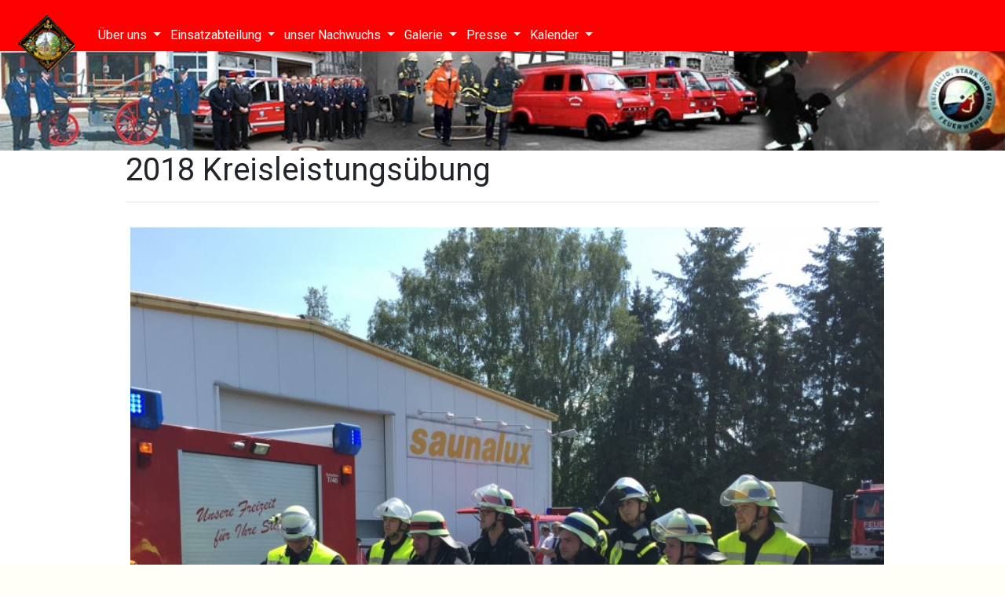

--- FILE ---
content_type: text/html; charset=UTF-8
request_url: http://www.ffw-eschenrod.de/Galerie/uebungen/leistungsuebung
body_size: 2765
content:
<!doctype html>
<html lang="de">
<head>

    <meta charset="utf-8">
    <meta name="viewport" content="width=device-width, initial-scale=1, shrink-to-fit=no">

    <title>Feuerwehr Eschenrod | 2018 Kreisleistungs&uuml;bung</title>
    <meta name="description" content="Willkommen bei der Freiwilligen Feuerwehr Eschenrod, Schotten">


    <script defer src="https://use.fontawesome.com/releases/v5.0.10/js/all.js"
            integrity="sha384-slN8GvtUJGnv6ca26v8EzVaR9DC58QEwsIk9q1QXdCU8Yu8ck/tL/5szYlBbqmS+"
            crossorigin="anonymous"></script>

    <link href="https://fonts.googleapis.com/css?family=Roboto" rel="stylesheet">
    <script src="https://code.jquery.com/jquery-3.3.1.slim.min.js"
            integrity="sha384-q8i/X+965DzO0rT7abK41JStQIAqVgRVzpbzo5smXKp4YfRvH+8abtTE1Pi6jizo"
            crossorigin="anonymous"></script>
    <script src="https://cdnjs.cloudflare.com/ajax/libs/popper.js/1.14.3/umd/popper.min.js"
            integrity="sha384-ZMP7rVo3mIykV+2+9J3UJ46jBk0WLaUAdn689aCwoqbBJiSnjAK/l8WvCWPIPm49"
            crossorigin="anonymous"></script>
    <script src="https://stackpath.bootstrapcdn.com/bootstrap/4.1.1/js/bootstrap.min.js"
            integrity="sha384-smHYKdLADwkXOn1EmN1qk/HfnUcbVRZyYmZ4qpPea6sjB/pTJ0euyQp0Mk8ck+5T"
            crossorigin="anonymous"></script>
    <link rel="stylesheet" href="https://stackpath.bootstrapcdn.com/bootstrap/4.1.1/css/bootstrap.min.css"
          integrity="sha384-WskhaSGFgHYWDcbwN70/dfYBj47jz9qbsMId/iRN3ewGhXQFZCSftd1LZCfmhktB" crossorigin="anonymous">


    <link rel="stylesheet" href="http://www.ffw-eschenrod.de/assets/css/index.css">
<link rel="stylesheet" href="http://www.ffw-eschenrod.de/assets/plugins/lightbox-gallery/gallery.min.css">
<link rel="stylesheet" href="http://www.ffw-eschenrod.de/assets/vendor/photoswipe/photoswipe.css">
<link rel="stylesheet" href="http://www.ffw-eschenrod.de/assets/vendor/photoswipe/default-skin/default-skin.css">

    <link rel="shortcut icon" type="image/x-icon"
          href="http://www.ffw-eschenrod.de/assets/images/favicon-fire-extinguisher.ico">
    </head>
<body>


<header class="header" role="banner">


    <nav class="navbar navbar-expand-lg navbar-light fixed-top " style="background-color: red;">
        <a class="navbar-brand" href="http://www.ffw-eschenrod.de">
            <img src="http://www.ffw-eschenrod.de/thumbs/assets/images/fahne-75x75.gif" title="Logo"
                 class="header-logo"/>
        </a>
        <button class="navbar-toggler" type="button" data-toggle="collapse" data-target="#navbarTogglerDemo01"
                aria-controls="navbarTogglerDemo01" aria-expanded="false" aria-label="Toggle navigation">
            <span class="navbar-toggler-icon"></span>
        </button>

        <div class="collapse navbar-collapse" id="navbarTogglerDemo01">


            <ul class="navbar-nav mr-auto mt-2 mt-lg-0 ">
                <li class="nav-item">
                        <div class="nav">

                    <div class="dropdown">
                <a
                    class=" dropdown-hover dropdown-toggle  "
                    href="http://www.ffw-eschenrod.de/ueber-uns "
                    data-toggle="dropdown"
                    aria-haspopup="true"
                    aria-expanded="false"
                >
                    &Uuml;ber uns                </a>
                                    <div class="dropdown-menu" aria-labelledby="dropdownMenuButton">
                                                    <a class="dropdown-item " href="http://www.ffw-eschenrod.de/ueber-uns/historie"> Historie</a></>
                                                    <a class="dropdown-item " href="http://www.ffw-eschenrod.de/ueber-uns/Vorstand"> Vorstand, Wehrf&uuml;hrung &amp; Betreuer</a></>
                                            </div>
                
            </div>
                    <div class="dropdown">
                <a
                    class=" dropdown-hover dropdown-toggle  "
                    href="http://www.ffw-eschenrod.de/Einsatzabteilung "
                    data-toggle="dropdown"
                    aria-haspopup="true"
                    aria-expanded="false"
                >
                    Einsatzabteilung                </a>
                                    <div class="dropdown-menu" aria-labelledby="dropdownMenuButton">
                                                    <a class="dropdown-item " href="http://www.ffw-eschenrod.de/Einsatzabteilung/Einsaetze"> Eins&auml;tze</a></>
                                                    <a class="dropdown-item " href="http://www.ffw-eschenrod.de/Einsatzabteilung/Wettkaempfe"> Wettk&auml;mpfe</a></>
                                                    <a class="dropdown-item " href="http://www.ffw-eschenrod.de/Einsatzabteilung/Ausbildungsstand"> Ausbildungsstand</a></>
                                            </div>
                
            </div>
                    <div class="dropdown">
                <a
                    class=" dropdown-hover dropdown-toggle  "
                    href="http://www.ffw-eschenrod.de/Jugend "
                    data-toggle="dropdown"
                    aria-haspopup="true"
                    aria-expanded="false"
                >
                    unser Nachwuchs                </a>
                                    <div class="dropdown-menu" aria-labelledby="dropdownMenuButton">
                                                    <a class="dropdown-item " href="http://www.ffw-eschenrod.de/Jugend/die-jugendfeuerwehr"> Jugendfeuerwehr</a></>
                                                    <a class="dropdown-item " href="http://www.ffw-eschenrod.de/Jugend/Bambini"> Bambini-Feuerwehr</a></>
                                            </div>
                
            </div>
                    <div class="dropdown">
                <a
                    class=" dropdown-hover dropdown-toggle active "
                    href="http://www.ffw-eschenrod.de/Galerie "
                    data-toggle="dropdown"
                    aria-haspopup="true"
                    aria-expanded="false"
                >
                    Galerie                </a>
                                    <div class="dropdown-menu" aria-labelledby="dropdownMenuButton">
                                                    <a class="dropdown-item active" href="http://www.ffw-eschenrod.de/Galerie/uebungen"> &Uuml;bungen</a></>
                                                    <a class="dropdown-item " href="http://www.ffw-eschenrod.de/Galerie/wettkaempfe"> Wettk&auml;mpfe</a></>
                                                    <a class="dropdown-item " href="http://www.ffw-eschenrod.de/Galerie/jugendfeuerwehr"> Jugendfeuerwehr</a></>
                                                    <a class="dropdown-item " href="http://www.ffw-eschenrod.de/Galerie/bambini-gruppe"> Bambini Gruppe</a></>
                                                    <a class="dropdown-item " href="http://www.ffw-eschenrod.de/Galerie/veranstaltungen"> Veranstaltungen</a></>
                                            </div>
                
            </div>
                    <div class="dropdown">
                <a
                    class=" dropdown-hover dropdown-toggle  "
                    href="http://www.ffw-eschenrod.de/Presse "
                    data-toggle="dropdown"
                    aria-haspopup="true"
                    aria-expanded="false"
                >
                    Presse                </a>
                                    <div class="dropdown-menu" aria-labelledby="dropdownMenuButton">
                                                    <a class="dropdown-item " href="http://www.ffw-eschenrod.de/Presse/aktuell"> Aktuell</a></>
                                                    <a class="dropdown-item " href="http://www.ffw-eschenrod.de/Presse/ankuendigung"> Ank&uuml;ndigung</a></>
                                            </div>
                
            </div>
                    <div class="dropdown">
                <a
                    class=" dropdown-hover dropdown-toggle  "
                    href="http://www.ffw-eschenrod.de/Kalender "
                    data-toggle="dropdown"
                    aria-haspopup="true"
                    aria-expanded="false"
                >
                    Kalender                </a>
                                    <div class="dropdown-menu" aria-labelledby="dropdownMenuButton">
                                                    <a class="dropdown-item " href="http://www.ffw-eschenrod.de/Kalender/calendar"> Kalender</a></>
                                                    <a class="dropdown-item " href="http://www.ffw-eschenrod.de/Kalender/dienstplaene"> Dienstpl&auml;ne</a></>
                                                    <a class="dropdown-item " href="http://www.ffw-eschenrod.de/Kalender/dorfkalender"> Dorfkalender</a></>
                                            </div>
                
            </div>
            </div>

                </li>

            </ul>


        </div>

    </nav>

    <img src="http://www.ffw-eschenrod.de/thumbs/assets/images/header_breit-946x101.jpg" title="Logo"
         class="header-banner"/>


</header>

    <main class="main" role="main">

        <header class="wrap">
            <h1>2018 Kreisleistungs&uuml;bung</h1>
            <div class="intro text">
                            </div>
            <hr />
        </header>

        <div class="text wrap">
            <div id="" class="" data-js="photoswipe-gallery" itemscope itemtype="http://schema.org/ImageGallery" >

  <!-- All images as <figure> elements -->

    <figure class="klg-cols-1 klg-mobilecols-1" itemprop="associatedMedia" itemscope itemtype="http://schema.org/ImageObject" data-count="13" data-more-count="12"  >

      <a href="http://www.ffw-eschenrod.de/content/4-Galerie/1-uebungen/20230522-leistungsuebung/img_1473.jpg" data-image="http://www.ffw-eschenrod.de/content/4-Galerie/1-uebungen/20230522-leistungsuebung/img_1473.jpg" data-size="3264×2448" itemprop="contentUrl">

        <!-- Preview-Image as defined -->
                  <img src="http://www.ffw-eschenrod.de/thumbs/Galerie/uebungen/leistungsuebung/img_1473-800x800.jpg" alt="">        
        <!-- Image-Title & -Caption -->
        <figcaption itemprop="caption description">

                  </figcaption>

      </a>

    </figure>

    <figure class="klg-cols-4 klg-mobilecols-2" itemprop="associatedMedia" itemscope itemtype="http://schema.org/ImageObject" data-count="13" data-more-count="11"  >

      <a href="http://www.ffw-eschenrod.de/content/4-Galerie/1-uebungen/20230522-leistungsuebung/img_1476.jpg" data-image="http://www.ffw-eschenrod.de/content/4-Galerie/1-uebungen/20230522-leistungsuebung/img_1476.jpg" data-size="3264×2448" itemprop="contentUrl">

        <!-- Preview-Image as defined -->
                  <img src="http://www.ffw-eschenrod.de/thumbs/Galerie/uebungen/leistungsuebung/img_1476-800x800.jpg" alt="">        
        <!-- Image-Title & -Caption -->
        <figcaption itemprop="caption description">

                  </figcaption>

      </a>

    </figure>

    <figure class="klg-cols-4 klg-mobilecols-2" itemprop="associatedMedia" itemscope itemtype="http://schema.org/ImageObject" data-count="13" data-more-count="10"  >

      <a href="http://www.ffw-eschenrod.de/content/4-Galerie/1-uebungen/20230522-leistungsuebung/img_1479.jpg" data-image="http://www.ffw-eschenrod.de/content/4-Galerie/1-uebungen/20230522-leistungsuebung/img_1479.jpg" data-size="3264×2448" itemprop="contentUrl">

        <!-- Preview-Image as defined -->
                  <img src="http://www.ffw-eschenrod.de/thumbs/Galerie/uebungen/leistungsuebung/img_1479-800x800.jpg" alt="">        
        <!-- Image-Title & -Caption -->
        <figcaption itemprop="caption description">

                  </figcaption>

      </a>

    </figure>

    <figure class="klg-cols-4 klg-mobilecols-2" itemprop="associatedMedia" itemscope itemtype="http://schema.org/ImageObject" data-count="13" data-more-count="9"  >

      <a href="http://www.ffw-eschenrod.de/content/4-Galerie/1-uebungen/20230522-leistungsuebung/img_1480.jpg" data-image="http://www.ffw-eschenrod.de/content/4-Galerie/1-uebungen/20230522-leistungsuebung/img_1480.jpg" data-size="3264×2448" itemprop="contentUrl">

        <!-- Preview-Image as defined -->
                  <img src="http://www.ffw-eschenrod.de/thumbs/Galerie/uebungen/leistungsuebung/img_1480-800x800.jpg" alt="">        
        <!-- Image-Title & -Caption -->
        <figcaption itemprop="caption description">

                  </figcaption>

      </a>

    </figure>

    <figure class="klg-cols-4 klg-mobilecols-2" itemprop="associatedMedia" itemscope itemtype="http://schema.org/ImageObject" data-count="13" data-more-count="8"  >

      <a href="http://www.ffw-eschenrod.de/content/4-Galerie/1-uebungen/20230522-leistungsuebung/img_1481.jpg" data-image="http://www.ffw-eschenrod.de/content/4-Galerie/1-uebungen/20230522-leistungsuebung/img_1481.jpg" data-size="3264×2448" itemprop="contentUrl">

        <!-- Preview-Image as defined -->
                  <img src="http://www.ffw-eschenrod.de/thumbs/Galerie/uebungen/leistungsuebung/img_1481-800x800.jpg" alt="">        
        <!-- Image-Title & -Caption -->
        <figcaption itemprop="caption description">

                  </figcaption>

      </a>

    </figure>

    <figure class="klg-cols-4 klg-mobilecols-2" itemprop="associatedMedia" itemscope itemtype="http://schema.org/ImageObject" data-count="13" data-more-count="7"  >

      <a href="http://www.ffw-eschenrod.de/content/4-Galerie/1-uebungen/20230522-leistungsuebung/img_1483.jpg" data-image="http://www.ffw-eschenrod.de/content/4-Galerie/1-uebungen/20230522-leistungsuebung/img_1483.jpg" data-size="3264×2448" itemprop="contentUrl">

        <!-- Preview-Image as defined -->
                  <img src="http://www.ffw-eschenrod.de/thumbs/Galerie/uebungen/leistungsuebung/img_1483-800x800.jpg" alt="">        
        <!-- Image-Title & -Caption -->
        <figcaption itemprop="caption description">

                  </figcaption>

      </a>

    </figure>

    <figure class="klg-cols-4 klg-mobilecols-2" itemprop="associatedMedia" itemscope itemtype="http://schema.org/ImageObject" data-count="13" data-more-count="6"  >

      <a href="http://www.ffw-eschenrod.de/content/4-Galerie/1-uebungen/20230522-leistungsuebung/img_1484.jpg" data-image="http://www.ffw-eschenrod.de/content/4-Galerie/1-uebungen/20230522-leistungsuebung/img_1484.jpg" data-size="3264×2448" itemprop="contentUrl">

        <!-- Preview-Image as defined -->
                  <img src="http://www.ffw-eschenrod.de/thumbs/Galerie/uebungen/leistungsuebung/img_1484-800x800.jpg" alt="">        
        <!-- Image-Title & -Caption -->
        <figcaption itemprop="caption description">

                  </figcaption>

      </a>

    </figure>

    <figure class="klg-cols-4 klg-mobilecols-2" itemprop="associatedMedia" itemscope itemtype="http://schema.org/ImageObject" data-count="13" data-more-count="5"  >

      <a href="http://www.ffw-eschenrod.de/content/4-Galerie/1-uebungen/20230522-leistungsuebung/img_1485.jpg" data-image="http://www.ffw-eschenrod.de/content/4-Galerie/1-uebungen/20230522-leistungsuebung/img_1485.jpg" data-size="3264×2448" itemprop="contentUrl">

        <!-- Preview-Image as defined -->
                  <img src="http://www.ffw-eschenrod.de/thumbs/Galerie/uebungen/leistungsuebung/img_1485-800x800.jpg" alt="">        
        <!-- Image-Title & -Caption -->
        <figcaption itemprop="caption description">

                  </figcaption>

      </a>

    </figure>

    <figure class="klg-cols-4 klg-mobilecols-2" itemprop="associatedMedia" itemscope itemtype="http://schema.org/ImageObject" data-count="13" data-more-count="4"  >

      <a href="http://www.ffw-eschenrod.de/content/4-Galerie/1-uebungen/20230522-leistungsuebung/img_1486.jpg" data-image="http://www.ffw-eschenrod.de/content/4-Galerie/1-uebungen/20230522-leistungsuebung/img_1486.jpg" data-size="3264×2448" itemprop="contentUrl">

        <!-- Preview-Image as defined -->
                  <img src="http://www.ffw-eschenrod.de/thumbs/Galerie/uebungen/leistungsuebung/img_1486-800x800.jpg" alt="">        
        <!-- Image-Title & -Caption -->
        <figcaption itemprop="caption description">

                  </figcaption>

      </a>

    </figure>

    <figure class="klg-cols-4 klg-mobilecols-2" itemprop="associatedMedia" itemscope itemtype="http://schema.org/ImageObject" data-count="13" data-more-count="3"  >

      <a href="http://www.ffw-eschenrod.de/content/4-Galerie/1-uebungen/20230522-leistungsuebung/img_1487.jpg" data-image="http://www.ffw-eschenrod.de/content/4-Galerie/1-uebungen/20230522-leistungsuebung/img_1487.jpg" data-size="3264×2448" itemprop="contentUrl">

        <!-- Preview-Image as defined -->
                  <img src="http://www.ffw-eschenrod.de/thumbs/Galerie/uebungen/leistungsuebung/img_1487-800x800.jpg" alt="">        
        <!-- Image-Title & -Caption -->
        <figcaption itemprop="caption description">

                  </figcaption>

      </a>

    </figure>

    <figure class="klg-cols-4 klg-mobilecols-2" itemprop="associatedMedia" itemscope itemtype="http://schema.org/ImageObject" data-count="13" data-more-count="2"  >

      <a href="http://www.ffw-eschenrod.de/content/4-Galerie/1-uebungen/20230522-leistungsuebung/img_1491.jpg" data-image="http://www.ffw-eschenrod.de/content/4-Galerie/1-uebungen/20230522-leistungsuebung/img_1491.jpg" data-size="3264×2448" itemprop="contentUrl">

        <!-- Preview-Image as defined -->
                  <img src="http://www.ffw-eschenrod.de/thumbs/Galerie/uebungen/leistungsuebung/img_1491-800x800.jpg" alt="">        
        <!-- Image-Title & -Caption -->
        <figcaption itemprop="caption description">

                  </figcaption>

      </a>

    </figure>

    <figure class="klg-cols-4 klg-mobilecols-2" itemprop="associatedMedia" itemscope itemtype="http://schema.org/ImageObject" data-count="13" data-more-count="1"  >

      <a href="http://www.ffw-eschenrod.de/content/4-Galerie/1-uebungen/20230522-leistungsuebung/img_1492.jpg" data-image="http://www.ffw-eschenrod.de/content/4-Galerie/1-uebungen/20230522-leistungsuebung/img_1492.jpg" data-size="3264×2448" itemprop="contentUrl">

        <!-- Preview-Image as defined -->
                  <img src="http://www.ffw-eschenrod.de/thumbs/Galerie/uebungen/leistungsuebung/img_1492-800x800.jpg" alt="">        
        <!-- Image-Title & -Caption -->
        <figcaption itemprop="caption description">

                  </figcaption>

      </a>

    </figure>

    <figure class="klg-cols-4 klg-mobilecols-2" itemprop="associatedMedia" itemscope itemtype="http://schema.org/ImageObject" data-count="13" data-more-count="0" data-last-previewed >

      <a href="http://www.ffw-eschenrod.de/content/4-Galerie/1-uebungen/20230522-leistungsuebung/img_1494.jpg" data-image="http://www.ffw-eschenrod.de/content/4-Galerie/1-uebungen/20230522-leistungsuebung/img_1494.jpg" data-size="3264×2448" itemprop="contentUrl">

        <!-- Preview-Image as defined -->
                  <img src="http://www.ffw-eschenrod.de/thumbs/Galerie/uebungen/leistungsuebung/img_1494-800x800.jpg" alt="">        
        <!-- Image-Title & -Caption -->
        <figcaption itemprop="caption description">

                  </figcaption>

      </a>

    </figure>

</div>        </div>

    </main>

  <footer class="footer cf" role="contentinfo">
    <div class="wrap wide">

      <p class="footer-copyright">© 2009–2026 ffw-eschenrod.de</p>

      <p class="footer-madewithkirby">

          <a href="http://www.ffw-eschenrod.de/Impressum">Impressum und Datenschutz | </a>
        <a href="http://www.ffw-eschenrod.de/Kontakt">Kontakt | </a>
        <a href="https://www.facebook.com/ffweschenrod1926/"><i class="fab fa-facebook-square"></i> | </a>
        <a href="http://www.ffw-eschenrod.de/Downloads">Downloads | </a>
          <a href="http://www.ffw-eschenrod.de/Links">Links | </a>
          <a href="http://www.ffw-eschenrod.de/partner">Partner | </a>

      </p>
    
    </div>
  </footer>

  <script src="http://www.ffw-eschenrod.de/assets/vendor/photoswipe/photoswipe.js"></script>
<script src="http://www.ffw-eschenrod.de/assets/vendor/photoswipe/photoswipe-ui-default.js"></script>
<script src="http://www.ffw-eschenrod.de/assets/plugins/lightbox-gallery/init-photoswipe.min.js"></script>

</body>
</html>

--- FILE ---
content_type: text/css
request_url: http://www.ffw-eschenrod.de/assets/css/index.css
body_size: 5955
content:

.red{
    color: red;
}

.orange{
    color: orange;
}
.yellow{
    color: gold;
}

.green{
    color: green;
}

.blue{
    color: blue;
}

.purple{
    color: purple;
}

.dropdown:hover .dropdown-menu {
    display: block;
    margin-top: 0; //
}

.header {
    background-color: #ff0000;
    color: #ffffff;
}
.header-banner{
    width: 100%;
    height: auto;
    padding-top: 55px;

}
.navbar { position: fixed; top: 0; }


.header-logo {
 width: 75%;
}


/* Links */
a {
    color: inherit;
    text-decoration: none;
    padding: 6px;
}

a:hover, a:focus, a:active {
    color: #cc0000;
}
/*
  # Kirby Starterkit

  This CSS file handles all of the styling in of Kirby’s
  Starterkit. Feel free to tinker around with it and
  adjust it according to your needs.

  ## Color Definitions

  The following colors used in the Starterkit. If you want
  to use this CSS file as a starting point for your own
  project, you can do a simple search & replace to adjust
  the color scheme to your needs.

  - Background:            #fffff8
  - Text:                  #261e66
  - Hovered Links:         #560bed
  - Active Button BG:      #4509be
  - Caption BG in projects
    showcase:              rgba(38, 30, 102, .95)

  - Highlight, Selection,
    Link Underline:        #71efac
  - Tap color
    (touch devices):       rgba(113, 239, 172, .5)
  - Marked Text BG,
    Callout Boxes BG:      #eafded

  - Menu Separator,
    <hr> in text:          #a8a5be
  - Blockquote BG:         #fffffd

  ## Table of Contents

  1 Global Rules & Definitions
  1.1 Font Definitions
  1.2 Reset & Normalization
  1.3 General Typography
  1.4 Images & Figures

  2 Layout Helpers & Reusable Components
  2.1 Kirbytext
  2.2 Button
  2.3 Grid & Layout
  2.4 Pagination
  2.5 Projects Showcase

  3 Site Layout
  3.1 Header
  3.2 Menu
  3.3 Sticky Footer
  3.4 Main Content

  4 Template-specific Components
  4.1 Homepage
  4.2 Blog Article
  4.3 Team
  4.4 Contact

*/

/* =====  1 Global Rules & Definitions  ===================================== */

/* -----  1.1 Font Definitions  --------------------------------------------- */

/* Montserrat
@font-face {
    font-family: 'Montserrat';
    src: url(../fonts/montserrat-700.woff) format("woff");
    font-weight: 700;
    font-style: normal;
}

@font-face {
    font-family: 'Montserrat';
    src: url(../fonts/montserrat-400.woff) format("woff");
    font-weight: 400;
    font-style: normal;
}

/* Vesper Libre
@font-face {
    font-family: 'Vesper Libre';
    src: url(../fonts/vesperlibre-400.woff) format("woff");
    font-weight: 400;
    font-style: normal;
}

@font-face {
    font-family: 'Vesper Libre';
    src: url(../fonts/vesperlibre-500.woff) format("woff");
    font-weight: 500;
    font-style: normal;
}

@font-face {
    font-family: 'Vesper Libre';
    src: url(../fonts/vesperlibre-700.woff) format("woff");
    font-weight: 700;
    font-style: normal;
}

/* -----  1.2 Reset & Normalization  ---------------------------------------- */

*, *::before, *::after {
    margin: 0;
    padding: 0;
    border: none;
    box-sizing: border-box;
    list-style: none;
}

article, aside, details, figcaption, figure,
footer, header, main, menu, nav, section, summary {
    /* Add correct display for IE 9- and some newer browsers */
    display: block;
}

::-moz-selection {
    background: lightcoral;
    color: lightsalmon;
}

::selection {
    background: lightcoral;
    color: lightsalmon;
}

/* -----  1.3 General Typography  -------------------------------------------

h1, h2, h3, h4, h5, h6,
p, ul, ol, figure, pre {
    /* Reset font-sizes and normalize margins
    font-size: inherit;
    line-height: inherit;
    margin: 0 0 0.5rem;
}

/* Headings
h1, h2, h3 {
    font-family: Montserrat, Helvetica, Arial, sans-serif;
    font-weight: 600;
}

h1 {
    font-weight: 600;
    font-size: 25px;
    line-height: 0.5rem;
    text-align: center;
    margin-bottom: 3rem;
}

h2 {
    font-size: 24px;
    line-height: 1rem;
    text-align: center;
}

h3 {
    font-size: 22px;
    line-height: 0.5rem;
}

h4 {
    font-size: 20px;
}
p {
    font-size: 14px;
}
div {
    font-size: 14px;
}

/* Links */
a {
    color: inherit;
    text-decoration: none;
}

a:hover, a:focus, a:active {
    color: lightsalmon;
    text-decoration: none ;
}
.a-li{
    color: #ff0000;

}

/* Misc
hr {
    font-size: 1.25rem;
    font-weight: 500;
    height: 1.5rem;
    text-align: center;
    margin-top: 3rem;
    margin-bottom: 1.5rem;
    color: #fc7219;
}

hr::before {
    content: "";
    position: relative;
    display: block;
    background: currentColor;
    height: 2px;
    top: calc(50% + 1px);
}

hr::after {
    content: "× × ×";
    background: #fffff8;
    position: relative;
    padding: 0 .25rem;
    top: -.25rem;
}

h1 + hr,
.intro + hr {
    /* Shift a <hr> right after an `.intro`
       or <h1> block one line up.
    margin-top: -1.5rem;
} */

i, em {
    /* Vesper Libre does not have Italics,
       so we use a the *medium* weight instead */
    font-weight: 500;
    font-style: normal;
}

b, strong {
    font-weight: 700;
}

mark {
    padding: .1em .05em;
    margin: -.1em 0;
    color: lightsalmon;
    background: #eafded;
}

/* -----  1.4 Images & Figures  --------------------------------------------- */
.bild10{
    width:10%;
    height: auto;
}
.bild20{
    width:20%;
    height: auto;
}
.bild30{
    width:30%;
    height: auto;
}
.bild40{
    width:40%;
    height: auto;
}
.bild50{
    width:50%;
    height: auto;
}
.bild60{
    width:60%;
    height: auto;
}
.bild70{
    width:70%;
    height: auto;
}
.bild90{
    width:90%;
    height: auto;
}


.bild80{
    width:80%;
    height: auto;
}
.bild100{
    width:100%;
    height: auto;
}

.pagination-item{
    width:10%;
}

.pictures{
    width: 150px;
    height: auto;

}
.bigpicture{
    width: 300px;
    height: auto;
}

.einsatzabteilung {
    width: 45%;
}


img {
    border-style: none;
    width: 100%;
    height: auto;
}
.imageHalb {
    width:50%;
    height:auto;
}

figcaption {
    font-size: .75rem;
    line-height: 1.5rem;
}

/* =====  2 Layout Helpers & Reusable Components  =========================== */

/* The Clearfix™: A classic … */
.cf::after {
    content: "";
    display: block;
    height: 0;
    overflow: hidden;
    clear: both;
}

/* -----  2.1 Kirbytext  ----------------------------------------------------

.intro {
    text-align: center;
    font-weight: 500;
    font-size: 1.125rem;
    margin-bottom: 3rem;
}

h1 + .intro {
    margin-top: -2.25rem;
}

.text h2, .text h3 {
    margin-top: 3rem;


}

.text ul, .text ol {
    margin-left: 1.5em;
}

.text hr {
    /* We use a more muted style for horizontal rules within
       the main content.
    color: #a8a5be;
}

.text ul {
    list-style: none;
}

.text ul > li::before {
    content: "–";
    display: inline-block;
    position: relative;
    width: 1.25em;
    margin-right: -1.25em;
    left: -1.25em;
    padding-left: .25em;
}

.text ol > li {
    list-style: decimal;
}

.text pre, .text code {
    background-color: #eafded;
    font-family: Courier, monospace;
    font-size: .75rem;
}

.text code {
    margin: -.25em 0;
    padding: .25em .15em;
    position: relative;
    bottom: .05em;
}

.text pre > code {
    display: block;
    margin: 0;
    padding: .8em;
    position: static;
    bottom: auto;
    overflow-x: auto;
}

@supports (-webkit-overflow-scrolling: touch) {
    .text pre > code {
        /* Enables smoother scrolling for code sections on
           mobile (i.e. touch) devices.
        overflow-x: scroll;
        -webkit-overflow-scrolling: touch;
    }
}

.text kbd {
    padding: 3px 7px;
    margin: -3px 2px;
    font-size: 75%;
    line-height: 1;
    background: #e9e9e9;
    border-radius: 4px;
    box-shadow: 0 2px 0 #c9c7d4;
    font-family: Montserrat, Helvetica, Arial, sans-serif;
    position: relative;
    bottom: 2px;
}

.text blockquote {
    font-family: Montserrat, Helvetica, Arial, sans-serif;
    border-left: 2px solid #a8a5be;
    padding: .75rem;
    background: #fffffd;
}

.text blockquote :last-child {
    margin-bottom: 0;
}

/* -----  2.2 Button  ------------------------------------------------------- */

.btn {
    display: inline-block;
    border: 2px solid;
    padding: .6em .75em;
    white-space: nowrap;

}

.btn:hover, .btn:focus {
    background: lightsalmon;
    border-color: lightsalmon;
    color: darkred;
}

.btn:active {
    background: lightsalmon;
    border-color: lightcoral;
}

/* -----  2.3 Grid & Layout  ------------------------------------------------ */

.grid {
    font-size: 0;
}

.grid.gutter-1 {
    /* We don’t use the shorthand attribute `margin: …` here
       to make vertical margin easily overridable by other
       styles with a lower specifity. */
    margin-left: -.375rem;
    margin-right: -.375rem;
}

.grid.gutter-1 .column {
    padding-left: .375rem;
    padding-right: .375rem;
}

.column {
    position: relative;
    display: inline-block;
    width: 100%;
    font-size: 1rem;
    vertical-align: top;
}

.wrap {
    box-sizing: content-box;
    margin: 0 auto;
    padding-left: .75rem;
    padding-right: .75rem;
    max-width: 75%;
}

.wrap.wide {
    max-width: 100%;
}

@media all and (min-width: 31.5em) {
    .wrap:not(.wide) {
        padding-left: 1.5rem;
        padding-right: 1.5rem;
    }
}

@media all and (min-width: 38.25em) {
    .wrap {
        padding-left: 3rem;
        padding-right: 3rem;
    }
    .wrap.wide {
        padding-left: 1.5rem;
        padding-right: 1.5rem;
    }
}

/* -----  2.4 Pagination  ---------------------------------------------------

.pagination {
    margin-bottom: 1.5rem;
}

.pagination-item {
    position: relative;
    width: 1.75rem;
    height: 1.75rem;
    border-radius: 50%;
    background: #efeeed;
    color: #261e66;
    border-bottom: 0;
}

.pagination-item:hover, .pagination-item:focus {
    background: #261e66;
    color: #71efac;
}

.pagination-item:active {
    background: #4509be;
}

.pagination-item.left {
    float: left;
}

.pagination-item.right {
    float: right;
}

.pagination-item svg {
    position: relative;
    top: 50%;
    display: block;
    margin: -6px auto 0;
    width: 24px;
    height: 12px;
}

.pagination-item path {
    fill: currentColor;
}

.pagination-item.is-inactive {
    color: #e4e3e6;
    border: 2px solid currentColor;
    background: transparent;
}

@media all and (min-width: 75em) {
    .pagination-item {
        position: fixed;
        top: 50%;
        margin-top: -.875rem;
    }
    .pagination-item.left {
        float: none;
        left: 2.25rem;
    }
    .pagination-item.right {
        float: none;
        right: 2.25rem;
    }
}

@media all and (pointer: coarse) {
    .pagination-item {
        /* On touch-devices we increase prev/next buttons
        width: 2.25rem;
        height: 2.25rem;
    }
}

/* ----- 2.5 Projects Showcase ---------------------------------------------- */

.showcase {
    position: relative;
}

.showcase-item {
    list-style: none;
    margin-bottom: .75rem;
    position: relative;
}

@media all and (min-width: 38em) {
    .showcase-item {
        width: 33.33%;
    }
    .showcase-item:nth-last-child(3n+2):first-child,
    .showcase-item:nth-last-child(3n+2):first-child + .showcase-item, .showcase-item:nth-last-child(3n+1):first-child,
    .showcase-item:nth-last-child(3n+1):first-child ~ .showcase-item:nth-child(-n+4) {
        /* x = items
           When x % 3 = 2, select first and second item:
           When x % 3 = 1, select first 4 items: */
        width: 50%;
    }
}

.showcase-link {
    display: block;
    position: relative;
    padding-top: 100%;
    z-index: 0;
    border-bottom: 0;
}

.showcase-caption {
    position: absolute;
    top: .75rem;
    left: .75rem;
    right: .75rem;
    bottom: .75rem;
    background: lightsalmon;
    color: #eafded;
    letter-spacing: .05em;
    opacity: 0;
    -webkit-transition: .25s opacity;
    transition: .25s opacity;
    will-change: opacity;
}

.showcase-title {
    margin-bottom: 0;
    text-align: center;
    width: 100%;
    padding: 0 1.5rem;
    /* Vertically center the caption */
    position: absolute;
    top: 50%;
    -webkit-transform: translateY(-50%);
    transform: translateY(-50%);
}

.showcase-image {
    display: block;
    position: absolute;
    left: 0;
    top: 0;
}

.showcase-link:hover .showcase-caption,
.showcase-link:focus .showcase-caption {
    opacity: 1;
}

@media (any-hover: none) {
    .showcase-caption {
        /* The media query, enclosing these rules matches only
           touch-screen devices that do not support hover due
           to the lack of a pointing device like a mouse.
           It does not work in all mobile browsers, but
           progressively enhances the experience on supported
           devices. Tested in Safari (iOS) 9.3 */
        opacity: 1.0;
        /* Reset will-change property to keep it from eating
           up unneccessary resources on touch-only devices */
        will-change: auto;
    }
    .showcase-title {
        font-size: .85em;
    }
}








































/* =====  3 Site Layout  ==================================================== */

html {
    background: #fffff8;
    color: #2a2a2a;
    /* Always show the vertical scrollbar to prevent `jumps`
       of page content after navigating from a very short page
       that does not scroll to a long pager */
    overflow-y: scroll;
    /* Setting this to `default` prevents the cursors from
       changing when hovering blocks of text or whitespace,
       which is less distracting */
    cursor: default;
    /* Neccessary for sticks footer. */
    position: relative;
    min-height: 100%;
    /* Prevent adjustments of font size after orientation
       changes in IE and iOS.
    -webkit-text-size-adjust: 100%;
    -ms-text-size-adjust: 100%;
    /* Highlight color for WebKit-bases touch devices. */
    -webkit-tap-highlight-color: darkred;
}



body {
    /* space for sticky footer */

    margin-bottom: 1.5rem;
}

/* ----- 3.1  Header  ------------------------------------------------------- */

.header {
    padding-top: 0.5px;
    background-color: #ff0000;
}
.navbar-toggler{

    background-color: #ffffff;
}


nav li {
    position: relative;

}
nav a::before {
    content: '';
    display: block;
    width: 100%;

    background-color: darkred;

    position: absolute;
    top: 0;
    width: 0%;
    transition: all ease-in-out 250ms;
}
nav a:hover::before {
    width: 100%;
}
.navbar-nav {
    padding-top: 25px;
}

.header-logo {
    float: left;
    padding: 1px;
    width: 75px;
    height: 75px;
    margin-bottom: -45px;
}

.branding {
    text-align: center;
    font-family: Montserrat, Helvetica, Arial, sans-serif;
    font-weight: 700;
    font-size: 1.5rem;
    line-height: 1.95rem;
    margin-bottom: .45rem;
}

.branding a {
    border-bottom: 0;
}

@media all and (min-width: 56em) {
    .header {
        padding-top: 0rem;

        padding-bottom: 0rem;
    }
    .branding {
        line-height: 3rem;
        margin-bottom: 0;
        white-space: nowrap;
        text-align: left;
    }
    .branding,
    .navigation {
        color: #fffff8;
        vertical-align: baseline;
        horiz-align: center;

        width: 100%;
        text-transform: uppercase;
        font-size: 14px;
    }
}

/* -----  3.2 Menu  --------------------------------------------------------- */

.menu {
    padding-top: 20px;
    text-align: center;
}

.menu-item {
    color: #fffff8;

    display: inline-block;
    padding-top: 5px;
}

.menu-item:not(:last-child)::after {
    content: "";
    display: inline-block;
    font-size: .75em;
    padding: 0 .2em;
    color: #a8a5be;
}

.menu-item a {
    border-bottom: 2px;
}

.menu-item a:hover {
    color: #d2d2d2;
}

.menu-item.is-active a {
    border-bottom: 2px solid darkred;
}

@media all and (min-width: 56em) {
    .menu {
        text-align: right;
    }
}

/* -----  3.3 Sticky Footer  ------------------------------------------------ */

@keyframes pulsing-heart {
    0% {
        transform: scale(1);
    }
    25% {
        transform: scale(1.2);
    }
    50% {
        transform: scale(1);
    }
    100% {
        transform: scale(1);
    }
}

.footer {
    position: absolute;
    bottom: 0;
    width: 100%;
    padding: 1.5rem 0;
    text-align: center;
    font-size: .875rem;
    background-color: gray;
    color: white;
}

.footer p {
    margin-bottom: 0;
}

.footer a {
    border-bottom: 0;
}

.footer .heart {
    /* The heart character of Arial Unicode MS looks just
       surprisingly nice … */
    font-family: "Arial Unicode MS", Arial, sans-serif;
    display: inline-block;
}

.footer-madewithkirby a:hover .heart {
    animation: pulsing-heart .6s linear infinite;
}

@media all and (min-width: 48em) {
    .footer-copyright, .footer-madewithkirby {
        display: inline;
    }
    .footer-copyright::after {
        content: "—";
        margin: 0 .2em;
        color: #71efac;
    }
}

/* -----  3.4 Main Content  ------------------------------------------------- */

.main {
    padding-top: 1px;
    padding-bottom: 1.5rem;
}

/* =====  4 Template-specific Components ==================================== */

/* -----  4.1 Homepage  ----------------------------------------------------- */

.projects-section {
    background: #eafded;
    margin-top: 0.5rem;
    padding-top: 1.25rem;
    padding-bottom: .75rem;
}

.projects-section-more {
    text-align: center;
}

/* ----- 4.2 Blog Article  -------------------------------------------------- */

.article-title {
    font-weight: 700;
    margin-bottom: 0;
}

.article-title a {
    border-bottom: 0;

}

.article-date {
    text-align: center;
}

.article:last-of-type + hr {
    /* Hide last <hr> on blog page */
    display: none;
}

.article-more {
    font-size: 65%;
    text-transform: uppercase;
    letter-spacing: .025em;
    white-space: nowrap;
    border-bottom: 2px solid red;
}

/* -----  4.3 Team  --------------------------------------------------------- */

.team {
    margin-top: 1.5rem;
}

.team-item {
    margin-bottom: 1.5rem;
}

@media all and (min-width: 30em) {
    .team-item {
        width: 50%;
    }
}

@media all and (min-width: 62.5em) {
    .team-item {
        width: 25%;
    }
}

.team-portrait img {
    /* Eliminate bottom margin */
    display: block;
    border-radius: 50% 50% 50% 2px;

}

.team-name {
    margin-bottom: 0;
}

.team-about, .team-contact {
    font-size: .85em;
}

.team-contact a {
    word-wrap: break-word;
}

/* -----  4.4 Contact  ------------------------------------------------------ */

.contact-options {
    list-style: none;
    margin-bottom: 3rem;
    margin-left: -.375rem;
    margin-right: -.375rem;
    display: -webkit-box;
    display: -ms-flexbox;
    display: flex;
    -ms-flex-wrap: wrap;
    flex-wrap: wrap;
}

.contact-item {
    padding: 0 .375rem;
    background: #eafded;
    background-clip: content-box;
    text-align: center;
    font-size: .85rem;
    width: 100%;
    margin-bottom: .75rem;
    /* By using flexbox for a contact option’s content,
       we can ensure, that the action button in each
       box always aligns euqally to the bottom
       of that box. */
    display: -webkit-box;
    display: -ms-flexbox;
    display: flex;
    -webkit-box-orient: vertical;
    -webkit-box-direction: normal;
    -ms-flex-direction: column;
    flex-direction: column;
}

@media all and (min-width: 40em) {
    .contact-item {
        width: 50%;
    }
}

@media (min-width: 62.5em) {
    .contact-item {
        width: 25%;
    }
}

.contact-item-icon {
    max-width: 50%;
    margin-bottom: 1.5em;
}

.contact-item-title {
    margin-bottom: 1.5em;
}

.contact-item-content {
    padding: 1.5rem 2.25em .375em;
    -webkit-box-flex: 1;
    -ms-flex-positive: 1;
    flex-grow: 1;
}

.contact-twitter {
    text-align: center;
    font-weight: 500;
    position: relative;
}

.contact-twitter h2 {
    margin-bottom: 3rem;
}

.contact-twitter h2::before {
    content: "";
    display: block;
    width: 3rem;
    height: 3rem;
    background: url(../images/logo.svg) 50% 50%/contain no-repeat;
    margin: 3rem auto 1.5rem;
}

@media all and (min-width: 36em) {
    .contact-twitter p:not(:first-of-type) {
        width: 50%;
        float: left;
    }
}

@media all and (min-width: 46em) {
    .contact-twitter p:not(:first-of-type) {
        width: 33.33%;
    }
}

/* Flex Boxen
 */

.flex-container {
    display: flex;
    align-items: stretch;
}

.flex-container > div {
    width: 100px;
    margin: 5px;
    text-align: center;
}

/* Vorstands Tabelle */

.datagrid table {
    border-collapse: collapse;
    text-align: center;
    width: 100%;
}
.datagrid {
    background: #fff;
    overflow: hidden;
    border: 1px solid #CC0000;
    -webkit-border-radius: 3px;
    -moz-border-radius: 3px;
    border-radius: 3px;
}
.datagrid table td, .datagrid table th {
    padding: 3px 10px;
}
.datagrid table thead th {
    background:-webkit-gradient( linear, left top, left bottom, color-stop(0.05, #CC0000), color-stop(1, #EB0000) );
    background:-moz-linear-gradient( center top, #CC0000 5%, #EB0000 100%);
    filter:progid:DXImageTransform.Microsoft.gradient(startColorstr='#CC0000', endColorstr='#EB0000');
    background-color:#CC0000;
    color:#FFFFFF;
    font-size: 15px;
    font-weight: bold;
    border-left: 1px solid #CC0000;
}
.datagrid table thead th:first-child {
    border: none;
}
.datagrid table tbody td {
    color: #00151F;
    border-left: 1px solid #E1EEF4;
    font-size: 12px;
    font-weight: normal;
}
.datagrid table tbody .alt td {
    background: #FFC4C4;
    color: #00151F;
}
.datagrid table tbody td:first-child {
    border-left: none;
}
.datagrid table tbody tr:last-child td {
    border-bottom: none;
}

/*

 */

.header-fahne {
    flex-grow: 1;
}

.header-menu {
    flex-grow: 100;
    padding-top: 5px;

}